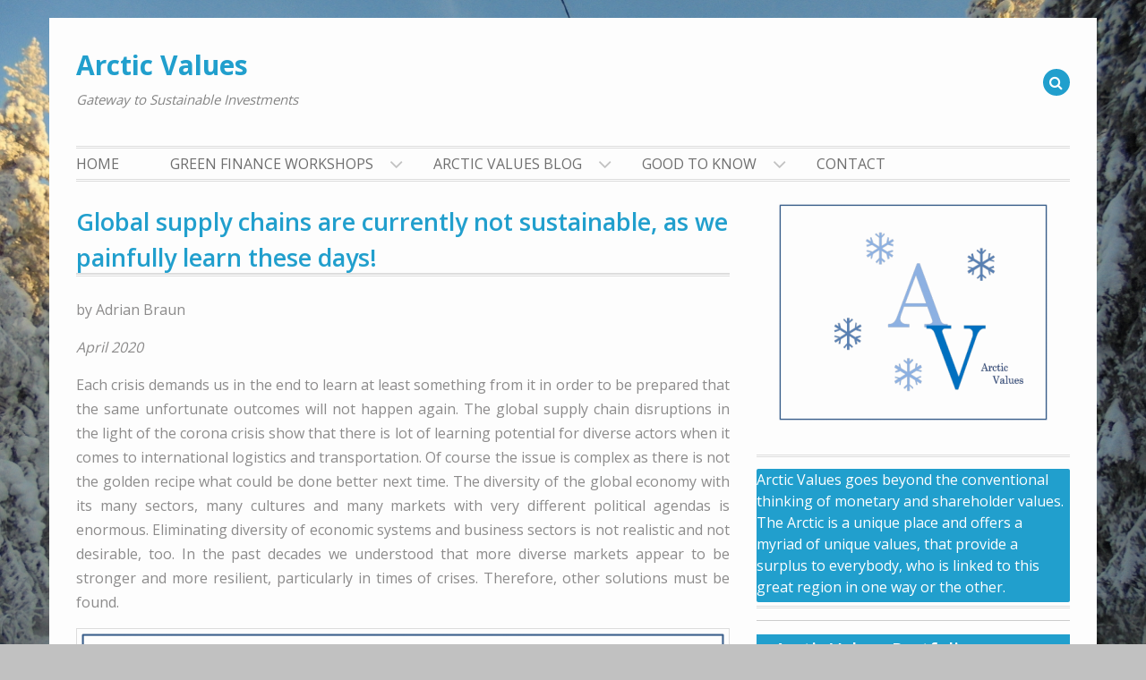

--- FILE ---
content_type: text/html; charset=UTF-8
request_url: https://arctic-values.com/?page_id=741
body_size: 42297
content:
<!DOCTYPE html>
<html lang="en-GB">
<head>
	<meta charset="UTF-8">
	<meta name="viewport" content="width=device-width, initial-scale=1">
	<link rel="profile" href="http://gmpg.org/xfn/11">
		<title>Global supply chains are currently not sustainable, as we painfully learn these days! &#8211; Arctic Values</title>
<meta name='robots' content='max-image-preview:large' />
<link rel='dns-prefetch' href='//use.fontawesome.com' />
<link rel='dns-prefetch' href='//fonts.googleapis.com' />
<link rel='dns-prefetch' href='//s.w.org' />
<link rel="alternate" type="application/rss+xml" title="Arctic Values &raquo; Feed" href="https://arctic-values.com/?feed=rss2" />
<link rel="alternate" type="application/rss+xml" title="Arctic Values &raquo; Comments Feed" href="https://arctic-values.com/?feed=comments-rss2" />
<script type="text/javascript">
window._wpemojiSettings = {"baseUrl":"https:\/\/s.w.org\/images\/core\/emoji\/13.1.0\/72x72\/","ext":".png","svgUrl":"https:\/\/s.w.org\/images\/core\/emoji\/13.1.0\/svg\/","svgExt":".svg","source":{"concatemoji":"https:\/\/arctic-values.com\/wp-includes\/js\/wp-emoji-release.min.js?ver=5.9.12"}};
/*! This file is auto-generated */
!function(e,a,t){var n,r,o,i=a.createElement("canvas"),p=i.getContext&&i.getContext("2d");function s(e,t){var a=String.fromCharCode;p.clearRect(0,0,i.width,i.height),p.fillText(a.apply(this,e),0,0);e=i.toDataURL();return p.clearRect(0,0,i.width,i.height),p.fillText(a.apply(this,t),0,0),e===i.toDataURL()}function c(e){var t=a.createElement("script");t.src=e,t.defer=t.type="text/javascript",a.getElementsByTagName("head")[0].appendChild(t)}for(o=Array("flag","emoji"),t.supports={everything:!0,everythingExceptFlag:!0},r=0;r<o.length;r++)t.supports[o[r]]=function(e){if(!p||!p.fillText)return!1;switch(p.textBaseline="top",p.font="600 32px Arial",e){case"flag":return s([127987,65039,8205,9895,65039],[127987,65039,8203,9895,65039])?!1:!s([55356,56826,55356,56819],[55356,56826,8203,55356,56819])&&!s([55356,57332,56128,56423,56128,56418,56128,56421,56128,56430,56128,56423,56128,56447],[55356,57332,8203,56128,56423,8203,56128,56418,8203,56128,56421,8203,56128,56430,8203,56128,56423,8203,56128,56447]);case"emoji":return!s([10084,65039,8205,55357,56613],[10084,65039,8203,55357,56613])}return!1}(o[r]),t.supports.everything=t.supports.everything&&t.supports[o[r]],"flag"!==o[r]&&(t.supports.everythingExceptFlag=t.supports.everythingExceptFlag&&t.supports[o[r]]);t.supports.everythingExceptFlag=t.supports.everythingExceptFlag&&!t.supports.flag,t.DOMReady=!1,t.readyCallback=function(){t.DOMReady=!0},t.supports.everything||(n=function(){t.readyCallback()},a.addEventListener?(a.addEventListener("DOMContentLoaded",n,!1),e.addEventListener("load",n,!1)):(e.attachEvent("onload",n),a.attachEvent("onreadystatechange",function(){"complete"===a.readyState&&t.readyCallback()})),(n=t.source||{}).concatemoji?c(n.concatemoji):n.wpemoji&&n.twemoji&&(c(n.twemoji),c(n.wpemoji)))}(window,document,window._wpemojiSettings);
</script>
<style type="text/css">
img.wp-smiley,
img.emoji {
	display: inline !important;
	border: none !important;
	box-shadow: none !important;
	height: 1em !important;
	width: 1em !important;
	margin: 0 0.07em !important;
	vertical-align: -0.1em !important;
	background: none !important;
	padding: 0 !important;
}
</style>
	<link rel='stylesheet' id='wp-block-library-css'  href='https://arctic-values.com/wp-includes/css/dist/block-library/style.min.css?ver=5.9.12' type='text/css' media='all' />
<style id='global-styles-inline-css' type='text/css'>
body{--wp--preset--color--black: #000000;--wp--preset--color--cyan-bluish-gray: #abb8c3;--wp--preset--color--white: #ffffff;--wp--preset--color--pale-pink: #f78da7;--wp--preset--color--vivid-red: #cf2e2e;--wp--preset--color--luminous-vivid-orange: #ff6900;--wp--preset--color--luminous-vivid-amber: #fcb900;--wp--preset--color--light-green-cyan: #7bdcb5;--wp--preset--color--vivid-green-cyan: #00d084;--wp--preset--color--pale-cyan-blue: #8ed1fc;--wp--preset--color--vivid-cyan-blue: #0693e3;--wp--preset--color--vivid-purple: #9b51e0;--wp--preset--gradient--vivid-cyan-blue-to-vivid-purple: linear-gradient(135deg,rgba(6,147,227,1) 0%,rgb(155,81,224) 100%);--wp--preset--gradient--light-green-cyan-to-vivid-green-cyan: linear-gradient(135deg,rgb(122,220,180) 0%,rgb(0,208,130) 100%);--wp--preset--gradient--luminous-vivid-amber-to-luminous-vivid-orange: linear-gradient(135deg,rgba(252,185,0,1) 0%,rgba(255,105,0,1) 100%);--wp--preset--gradient--luminous-vivid-orange-to-vivid-red: linear-gradient(135deg,rgba(255,105,0,1) 0%,rgb(207,46,46) 100%);--wp--preset--gradient--very-light-gray-to-cyan-bluish-gray: linear-gradient(135deg,rgb(238,238,238) 0%,rgb(169,184,195) 100%);--wp--preset--gradient--cool-to-warm-spectrum: linear-gradient(135deg,rgb(74,234,220) 0%,rgb(151,120,209) 20%,rgb(207,42,186) 40%,rgb(238,44,130) 60%,rgb(251,105,98) 80%,rgb(254,248,76) 100%);--wp--preset--gradient--blush-light-purple: linear-gradient(135deg,rgb(255,206,236) 0%,rgb(152,150,240) 100%);--wp--preset--gradient--blush-bordeaux: linear-gradient(135deg,rgb(254,205,165) 0%,rgb(254,45,45) 50%,rgb(107,0,62) 100%);--wp--preset--gradient--luminous-dusk: linear-gradient(135deg,rgb(255,203,112) 0%,rgb(199,81,192) 50%,rgb(65,88,208) 100%);--wp--preset--gradient--pale-ocean: linear-gradient(135deg,rgb(255,245,203) 0%,rgb(182,227,212) 50%,rgb(51,167,181) 100%);--wp--preset--gradient--electric-grass: linear-gradient(135deg,rgb(202,248,128) 0%,rgb(113,206,126) 100%);--wp--preset--gradient--midnight: linear-gradient(135deg,rgb(2,3,129) 0%,rgb(40,116,252) 100%);--wp--preset--duotone--dark-grayscale: url('#wp-duotone-dark-grayscale');--wp--preset--duotone--grayscale: url('#wp-duotone-grayscale');--wp--preset--duotone--purple-yellow: url('#wp-duotone-purple-yellow');--wp--preset--duotone--blue-red: url('#wp-duotone-blue-red');--wp--preset--duotone--midnight: url('#wp-duotone-midnight');--wp--preset--duotone--magenta-yellow: url('#wp-duotone-magenta-yellow');--wp--preset--duotone--purple-green: url('#wp-duotone-purple-green');--wp--preset--duotone--blue-orange: url('#wp-duotone-blue-orange');--wp--preset--font-size--small: 13px;--wp--preset--font-size--medium: 20px;--wp--preset--font-size--large: 36px;--wp--preset--font-size--x-large: 42px;}.has-black-color{color: var(--wp--preset--color--black) !important;}.has-cyan-bluish-gray-color{color: var(--wp--preset--color--cyan-bluish-gray) !important;}.has-white-color{color: var(--wp--preset--color--white) !important;}.has-pale-pink-color{color: var(--wp--preset--color--pale-pink) !important;}.has-vivid-red-color{color: var(--wp--preset--color--vivid-red) !important;}.has-luminous-vivid-orange-color{color: var(--wp--preset--color--luminous-vivid-orange) !important;}.has-luminous-vivid-amber-color{color: var(--wp--preset--color--luminous-vivid-amber) !important;}.has-light-green-cyan-color{color: var(--wp--preset--color--light-green-cyan) !important;}.has-vivid-green-cyan-color{color: var(--wp--preset--color--vivid-green-cyan) !important;}.has-pale-cyan-blue-color{color: var(--wp--preset--color--pale-cyan-blue) !important;}.has-vivid-cyan-blue-color{color: var(--wp--preset--color--vivid-cyan-blue) !important;}.has-vivid-purple-color{color: var(--wp--preset--color--vivid-purple) !important;}.has-black-background-color{background-color: var(--wp--preset--color--black) !important;}.has-cyan-bluish-gray-background-color{background-color: var(--wp--preset--color--cyan-bluish-gray) !important;}.has-white-background-color{background-color: var(--wp--preset--color--white) !important;}.has-pale-pink-background-color{background-color: var(--wp--preset--color--pale-pink) !important;}.has-vivid-red-background-color{background-color: var(--wp--preset--color--vivid-red) !important;}.has-luminous-vivid-orange-background-color{background-color: var(--wp--preset--color--luminous-vivid-orange) !important;}.has-luminous-vivid-amber-background-color{background-color: var(--wp--preset--color--luminous-vivid-amber) !important;}.has-light-green-cyan-background-color{background-color: var(--wp--preset--color--light-green-cyan) !important;}.has-vivid-green-cyan-background-color{background-color: var(--wp--preset--color--vivid-green-cyan) !important;}.has-pale-cyan-blue-background-color{background-color: var(--wp--preset--color--pale-cyan-blue) !important;}.has-vivid-cyan-blue-background-color{background-color: var(--wp--preset--color--vivid-cyan-blue) !important;}.has-vivid-purple-background-color{background-color: var(--wp--preset--color--vivid-purple) !important;}.has-black-border-color{border-color: var(--wp--preset--color--black) !important;}.has-cyan-bluish-gray-border-color{border-color: var(--wp--preset--color--cyan-bluish-gray) !important;}.has-white-border-color{border-color: var(--wp--preset--color--white) !important;}.has-pale-pink-border-color{border-color: var(--wp--preset--color--pale-pink) !important;}.has-vivid-red-border-color{border-color: var(--wp--preset--color--vivid-red) !important;}.has-luminous-vivid-orange-border-color{border-color: var(--wp--preset--color--luminous-vivid-orange) !important;}.has-luminous-vivid-amber-border-color{border-color: var(--wp--preset--color--luminous-vivid-amber) !important;}.has-light-green-cyan-border-color{border-color: var(--wp--preset--color--light-green-cyan) !important;}.has-vivid-green-cyan-border-color{border-color: var(--wp--preset--color--vivid-green-cyan) !important;}.has-pale-cyan-blue-border-color{border-color: var(--wp--preset--color--pale-cyan-blue) !important;}.has-vivid-cyan-blue-border-color{border-color: var(--wp--preset--color--vivid-cyan-blue) !important;}.has-vivid-purple-border-color{border-color: var(--wp--preset--color--vivid-purple) !important;}.has-vivid-cyan-blue-to-vivid-purple-gradient-background{background: var(--wp--preset--gradient--vivid-cyan-blue-to-vivid-purple) !important;}.has-light-green-cyan-to-vivid-green-cyan-gradient-background{background: var(--wp--preset--gradient--light-green-cyan-to-vivid-green-cyan) !important;}.has-luminous-vivid-amber-to-luminous-vivid-orange-gradient-background{background: var(--wp--preset--gradient--luminous-vivid-amber-to-luminous-vivid-orange) !important;}.has-luminous-vivid-orange-to-vivid-red-gradient-background{background: var(--wp--preset--gradient--luminous-vivid-orange-to-vivid-red) !important;}.has-very-light-gray-to-cyan-bluish-gray-gradient-background{background: var(--wp--preset--gradient--very-light-gray-to-cyan-bluish-gray) !important;}.has-cool-to-warm-spectrum-gradient-background{background: var(--wp--preset--gradient--cool-to-warm-spectrum) !important;}.has-blush-light-purple-gradient-background{background: var(--wp--preset--gradient--blush-light-purple) !important;}.has-blush-bordeaux-gradient-background{background: var(--wp--preset--gradient--blush-bordeaux) !important;}.has-luminous-dusk-gradient-background{background: var(--wp--preset--gradient--luminous-dusk) !important;}.has-pale-ocean-gradient-background{background: var(--wp--preset--gradient--pale-ocean) !important;}.has-electric-grass-gradient-background{background: var(--wp--preset--gradient--electric-grass) !important;}.has-midnight-gradient-background{background: var(--wp--preset--gradient--midnight) !important;}.has-small-font-size{font-size: var(--wp--preset--font-size--small) !important;}.has-medium-font-size{font-size: var(--wp--preset--font-size--medium) !important;}.has-large-font-size{font-size: var(--wp--preset--font-size--large) !important;}.has-x-large-font-size{font-size: var(--wp--preset--font-size--x-large) !important;}
</style>
<link rel='stylesheet' id='fontawesome-css'  href='https://use.fontawesome.com/releases/v5.0.9/css/all.css?ver=5.9.12' type='text/css' media='all' />
<link rel='stylesheet' id='wen-corporate-bootstrap-css'  href='https://arctic-values.com/wp-content/themes/wen-corporate/third-party/bootstrap/css/bootstrap.min.css?ver=3.3.6' type='text/css' media='all' />
<link rel='stylesheet' id='wen-corporate-font-awesome-css'  href='https://arctic-values.com/wp-content/themes/wen-corporate/third-party/font-awesome/css/font-awesome.min.css?ver=4.7.0' type='text/css' media='all' />
<link rel='stylesheet' id='wen-corporate-google-fonts-open-sans-css'  href='//fonts.googleapis.com/css?family=Open+Sans%3A600%2C400%2C300%2C700&#038;ver=5.9.12' type='text/css' media='all' />
<link rel='stylesheet' id='wen-corporate-google-fonts-josefin-css'  href='//fonts.googleapis.com/css?family=Josefin+Sans%3A400%2C600&#038;ver=5.9.12' type='text/css' media='all' />
<link rel='stylesheet' id='wen-corporate-style-css'  href='https://arctic-values.com/wp-content/themes/wen-corporate/style.css?ver=1.9.2' type='text/css' media='all' />
<link rel='stylesheet' id='wen-corporate-custom-responsive-css'  href='https://arctic-values.com/wp-content/themes/wen-corporate/css/responsive.min.css?ver=5.9.12' type='text/css' media='all' />
<link rel='stylesheet' id='wen-corporate-owl-carousel-css'  href='https://arctic-values.com/wp-content/themes/wen-corporate/third-party/owl-carousel/owl.carousel.min.css?ver=1.3.3' type='text/css' media='all' />
<link rel='stylesheet' id='wen-corporate-mmenu-style-css'  href='https://arctic-values.com/wp-content/themes/wen-corporate/third-party/mmenu/css/jquery.mmenu.min.css?ver=5.0.4' type='text/css' media='all' />
<link rel='stylesheet' id='wen-corporate-color-scheme-css'  href='https://arctic-values.com/wp-content/themes/wen-corporate/css/blue.min.css?ver=1.0.2' type='text/css' media='all' />
<script type='text/javascript' src='https://arctic-values.com/wp-includes/js/jquery/jquery.min.js?ver=3.6.0' id='jquery-core-js'></script>
<script type='text/javascript' src='https://arctic-values.com/wp-includes/js/jquery/jquery-migrate.min.js?ver=3.3.2' id='jquery-migrate-js'></script>
<!--[if lt IE 9]>
<script type='text/javascript' src='https://arctic-values.com/wp-content/themes/wen-corporate/js/html5shiv.min.js?ver=5.9.12' id='wen-corporate-html5-js'></script>
<![endif]-->
<!--[if lt IE 9]>
<script type='text/javascript' src='https://arctic-values.com/wp-content/themes/wen-corporate/js/respond.min.js?ver=5.9.12' id='wen-corporate-respond-js'></script>
<![endif]-->
<link rel="https://api.w.org/" href="https://arctic-values.com/index.php?rest_route=/" /><link rel="alternate" type="application/json" href="https://arctic-values.com/index.php?rest_route=/wp/v2/pages/741" /><link rel="EditURI" type="application/rsd+xml" title="RSD" href="https://arctic-values.com/xmlrpc.php?rsd" />
<link rel="wlwmanifest" type="application/wlwmanifest+xml" href="https://arctic-values.com/wp-includes/wlwmanifest.xml" /> 
<meta name="generator" content="WordPress 5.9.12" />
<link rel="canonical" href="https://arctic-values.com/?page_id=741" />
<link rel='shortlink' href='https://arctic-values.com/?p=741' />
<link rel="alternate" type="application/json+oembed" href="https://arctic-values.com/index.php?rest_route=%2Foembed%2F1.0%2Fembed&#038;url=https%3A%2F%2Farctic-values.com%2F%3Fpage_id%3D741" />
<link rel="alternate" type="text/xml+oembed" href="https://arctic-values.com/index.php?rest_route=%2Foembed%2F1.0%2Fembed&#038;url=https%3A%2F%2Farctic-values.com%2F%3Fpage_id%3D741&#038;format=xml" />
<style type="text/css">.recentcomments a{display:inline !important;padding:0 !important;margin:0 !important;}</style><style type="text/css" id="custom-background-css">
body.custom-background { background-image: url("https://arctic-values.com/wp-content/uploads/2018/01/DSC00066.jpg"); background-position: left top; background-size: cover; background-repeat: no-repeat; background-attachment: fixed; }
</style>
	<link rel="icon" href="https://arctic-values.com/wp-content/uploads/2018/03/cropped-Only-AV-2-1-32x32.png" sizes="32x32" />
<link rel="icon" href="https://arctic-values.com/wp-content/uploads/2018/03/cropped-Only-AV-2-1-192x192.png" sizes="192x192" />
<link rel="apple-touch-icon" href="https://arctic-values.com/wp-content/uploads/2018/03/cropped-Only-AV-2-1-180x180.png" />
<meta name="msapplication-TileImage" content="https://arctic-values.com/wp-content/uploads/2018/03/cropped-Only-AV-2-1-270x270.png" />
</head>

<body class="page-template-default page page-id-741 custom-background">


<div id="page" class="hfeed site container">
	<a class="skip-link screen-reader-text" href="#content">Skip to content</a>
	<a href="#mob-menu" id="mobile-trigger"><i class="fa fa-th-list"></i></a>

		

	<header id="masthead" class="site-header" role="banner">

			        <div class="row header-layout-1">
          <div class="col-sm-8 site-branding">

          	
                                    	<h1 class="site-title">
	            	<a href="https://arctic-values.com/" rel="home">Arctic Values</a>
            	</h1>
                                                	<h2 class="site-description">Gateway to Sustainable Investments</h2>
                      </div><!-- .site-branding -->
          <div class="col-sm-4 header-area-right">
                  <a href="#" id="btn-search-icon"><i class="fa fa-search"></i></a>
      <div id="header-search-form">
        <form role="search" method="get" class="search-form" action="https://arctic-values.com/">
  <span class="screen-reader-text">Search for:</span>
  <input type="search" class="search-field" placeholder="Search..." value="" name="s" title="Search for:" />
  <input type="submit" class="search-submit" value="&#xf002;" />
</form>
      </div><!-- #header-search-form -->
                </div>
        </div>


        <div style="display:none;">
          <div id="mob-menu">
              <ul id="menu-main_menu" class="menu"><li id="menu-item-14" class="menu-item menu-item-type-custom menu-item-object-custom menu-item-home menu-item-14"><a href="https://arctic-values.com">Home</a></li>
<li id="menu-item-706" class="menu-item menu-item-type-post_type menu-item-object-page menu-item-has-children menu-item-706"><a href="https://arctic-values.com/?page_id=702">Green Finance Workshops</a>
<ul class="sub-menu">
	<li id="menu-item-663" class="menu-item menu-item-type-post_type menu-item-object-page menu-item-663"><a href="https://arctic-values.com/?page_id=388">Green investments enter the stage in Tampere, Finland</a></li>
	<li id="menu-item-705" class="menu-item menu-item-type-post_type menu-item-object-page menu-item-705"><a href="https://arctic-values.com/?page_id=688">Green Finance Growth in Estonia</a></li>
	<li id="menu-item-735" class="menu-item menu-item-type-post_type menu-item-object-page menu-item-735"><a href="https://arctic-values.com/?page_id=727">Green Investments in bioenergy and forestry sectors – Event at Micropolis</a></li>
</ul>
</li>
<li id="menu-item-423" class="menu-item menu-item-type-post_type menu-item-object-page current-menu-ancestor current-menu-parent current_page_parent current_page_ancestor menu-item-has-children menu-item-423"><a href="https://arctic-values.com/?page_id=416">Arctic Values Blog</a>
<ul class="sub-menu">
	<li id="menu-item-1034" class="menu-item menu-item-type-post_type menu-item-object-page menu-item-1034"><a href="https://arctic-values.com/?page_id=1028">Sustainable Investments to maintain and modernize crucial infrastructure in Europe!</a></li>
	<li id="menu-item-939" class="menu-item menu-item-type-post_type menu-item-object-page menu-item-939"><a href="https://arctic-values.com/?page_id=933">Sustainable Investments for Climate Engineering solutions – The next controversy?</a></li>
	<li id="menu-item-919" class="menu-item menu-item-type-post_type menu-item-object-page menu-item-919"><a href="https://arctic-values.com/?page_id=906">Circular Economy – Going beyond policies and diversifying Sustainable Investments&#8230;</a></li>
	<li id="menu-item-862" class="menu-item menu-item-type-post_type menu-item-object-page menu-item-862"><a href="https://arctic-values.com/?page_id=845">COVID recovery stimulus packages – avoiding rebound effects and unsustainability!</a></li>
	<li id="menu-item-819" class="menu-item menu-item-type-post_type menu-item-object-page menu-item-819"><a href="https://arctic-values.com/?page_id=816">The EU taxonomy for sustainable finance: Is their guidance to leave the shutdown behind after the pandemic crisis?</a></li>
	<li id="menu-item-758" class="menu-item menu-item-type-post_type menu-item-object-page current-menu-item page_item page-item-741 current_page_item menu-item-758"><a href="https://arctic-values.com/?page_id=741" aria-current="page">Global supply chains are currently not sustainable, as we painfully learn these days!</a></li>
	<li id="menu-item-674" class="menu-item menu-item-type-post_type menu-item-object-page menu-item-674"><a href="https://arctic-values.com/?page_id=668">Sustainable Finance – Investments and Divestments</a></li>
	<li id="menu-item-638" class="menu-item menu-item-type-post_type menu-item-object-page menu-item-638"><a href="https://arctic-values.com/?page_id=630">Climate change and green bonds – future generations have to pay anyway!</a></li>
	<li id="menu-item-626" class="menu-item menu-item-type-post_type menu-item-object-page menu-item-626"><a href="https://arctic-values.com/?page_id=617">Decoupling economic growth from exploitation of natural resources</a></li>
	<li id="menu-item-606" class="menu-item menu-item-type-post_type menu-item-object-page menu-item-606"><a href="https://arctic-values.com/?page_id=601">ESG and Circular Economy (CE):  Do they know each other?</a></li>
	<li id="menu-item-486" class="menu-item menu-item-type-post_type menu-item-object-page menu-item-486"><a href="https://arctic-values.com/?page_id=481">Sustainability Reporting in Arctic Businesses – Does anybody care about business practices in the far North?</a></li>
	<li id="menu-item-474" class="menu-item menu-item-type-post_type menu-item-object-page menu-item-474"><a href="https://arctic-values.com/?page_id=464">An Un-snowy day at the Arctic Circle! November 17th, 2018</a></li>
	<li id="menu-item-449" class="menu-item menu-item-type-post_type menu-item-object-page menu-item-449"><a href="https://arctic-values.com/?page_id=442">Weak and Strong Sustainability – Interesting idea but Misleading!</a></li>
	<li id="menu-item-424" class="menu-item menu-item-type-post_type menu-item-object-page menu-item-424"><a href="https://arctic-values.com/?page_id=418">The Russians are out there in the Arctic and where are the others?</a></li>
	<li id="menu-item-438" class="menu-item menu-item-type-post_type menu-item-object-page menu-item-438"><a href="https://arctic-values.com/?page_id=431">Change Management and Climate Change – Can we manage climate change?</a></li>
</ul>
</li>
<li id="menu-item-206" class="menu-item menu-item-type-post_type menu-item-object-page menu-item-has-children menu-item-206"><a href="https://arctic-values.com/?page_id=200">Good to Know</a>
<ul class="sub-menu">
	<li id="menu-item-215" class="menu-item menu-item-type-post_type menu-item-object-page menu-item-215"><a href="https://arctic-values.com/?page_id=208">Good to know: Sustainability/Non-Financial Reporting</a></li>
	<li id="menu-item-232" class="menu-item menu-item-type-post_type menu-item-object-page menu-item-232"><a href="https://arctic-values.com/?page_id=216">Good to know: What is Corporate Social Responsibility (CSR)?</a></li>
	<li id="menu-item-233" class="menu-item menu-item-type-post_type menu-item-object-page menu-item-233"><a href="https://arctic-values.com/?page_id=219">Good to know: How to implement a successful stakeholder management?</a></li>
	<li id="menu-item-234" class="menu-item menu-item-type-post_type menu-item-object-page menu-item-234"><a href="https://arctic-values.com/?page_id=228">Good to know: Climate change and what does it mean for your business!</a></li>
</ul>
</li>
<li id="menu-item-13" class="menu-item menu-item-type-post_type menu-item-object-page menu-item-13"><a href="https://arctic-values.com/?page_id=6">Contact</a></li>
</ul>          </div><!-- #mob-menu -->
        </div>

       <div id="site-navigation">
        <div class="main-container">
          <nav class="main-navigation">
            <ul id="menu-main_menu-1" class="menu"><li class="menu-item menu-item-type-custom menu-item-object-custom menu-item-home menu-item-14"><a href="https://arctic-values.com">Home</a></li>
<li class="menu-item menu-item-type-post_type menu-item-object-page menu-item-has-children menu-item-706"><a href="https://arctic-values.com/?page_id=702">Green Finance Workshops</a>
<ul class="sub-menu">
	<li class="menu-item menu-item-type-post_type menu-item-object-page menu-item-663"><a href="https://arctic-values.com/?page_id=388">Green investments enter the stage in Tampere, Finland</a></li>
	<li class="menu-item menu-item-type-post_type menu-item-object-page menu-item-705"><a href="https://arctic-values.com/?page_id=688">Green Finance Growth in Estonia</a></li>
	<li class="menu-item menu-item-type-post_type menu-item-object-page menu-item-735"><a href="https://arctic-values.com/?page_id=727">Green Investments in bioenergy and forestry sectors – Event at Micropolis</a></li>
</ul>
</li>
<li class="menu-item menu-item-type-post_type menu-item-object-page current-menu-ancestor current-menu-parent current_page_parent current_page_ancestor menu-item-has-children menu-item-423"><a href="https://arctic-values.com/?page_id=416">Arctic Values Blog</a>
<ul class="sub-menu">
	<li class="menu-item menu-item-type-post_type menu-item-object-page menu-item-1034"><a href="https://arctic-values.com/?page_id=1028">Sustainable Investments to maintain and modernize crucial infrastructure in Europe!</a></li>
	<li class="menu-item menu-item-type-post_type menu-item-object-page menu-item-939"><a href="https://arctic-values.com/?page_id=933">Sustainable Investments for Climate Engineering solutions – The next controversy?</a></li>
	<li class="menu-item menu-item-type-post_type menu-item-object-page menu-item-919"><a href="https://arctic-values.com/?page_id=906">Circular Economy – Going beyond policies and diversifying Sustainable Investments&#8230;</a></li>
	<li class="menu-item menu-item-type-post_type menu-item-object-page menu-item-862"><a href="https://arctic-values.com/?page_id=845">COVID recovery stimulus packages – avoiding rebound effects and unsustainability!</a></li>
	<li class="menu-item menu-item-type-post_type menu-item-object-page menu-item-819"><a href="https://arctic-values.com/?page_id=816">The EU taxonomy for sustainable finance: Is their guidance to leave the shutdown behind after the pandemic crisis?</a></li>
	<li class="menu-item menu-item-type-post_type menu-item-object-page current-menu-item page_item page-item-741 current_page_item menu-item-758"><a href="https://arctic-values.com/?page_id=741" aria-current="page">Global supply chains are currently not sustainable, as we painfully learn these days!</a></li>
	<li class="menu-item menu-item-type-post_type menu-item-object-page menu-item-674"><a href="https://arctic-values.com/?page_id=668">Sustainable Finance – Investments and Divestments</a></li>
	<li class="menu-item menu-item-type-post_type menu-item-object-page menu-item-638"><a href="https://arctic-values.com/?page_id=630">Climate change and green bonds – future generations have to pay anyway!</a></li>
	<li class="menu-item menu-item-type-post_type menu-item-object-page menu-item-626"><a href="https://arctic-values.com/?page_id=617">Decoupling economic growth from exploitation of natural resources</a></li>
	<li class="menu-item menu-item-type-post_type menu-item-object-page menu-item-606"><a href="https://arctic-values.com/?page_id=601">ESG and Circular Economy (CE):  Do they know each other?</a></li>
	<li class="menu-item menu-item-type-post_type menu-item-object-page menu-item-486"><a href="https://arctic-values.com/?page_id=481">Sustainability Reporting in Arctic Businesses – Does anybody care about business practices in the far North?</a></li>
	<li class="menu-item menu-item-type-post_type menu-item-object-page menu-item-474"><a href="https://arctic-values.com/?page_id=464">An Un-snowy day at the Arctic Circle! November 17th, 2018</a></li>
	<li class="menu-item menu-item-type-post_type menu-item-object-page menu-item-449"><a href="https://arctic-values.com/?page_id=442">Weak and Strong Sustainability – Interesting idea but Misleading!</a></li>
	<li class="menu-item menu-item-type-post_type menu-item-object-page menu-item-424"><a href="https://arctic-values.com/?page_id=418">The Russians are out there in the Arctic and where are the others?</a></li>
	<li class="menu-item menu-item-type-post_type menu-item-object-page menu-item-438"><a href="https://arctic-values.com/?page_id=431">Change Management and Climate Change – Can we manage climate change?</a></li>
</ul>
</li>
<li class="menu-item menu-item-type-post_type menu-item-object-page menu-item-has-children menu-item-206"><a href="https://arctic-values.com/?page_id=200">Good to Know</a>
<ul class="sub-menu">
	<li class="menu-item menu-item-type-post_type menu-item-object-page menu-item-215"><a href="https://arctic-values.com/?page_id=208">Good to know: Sustainability/Non-Financial Reporting</a></li>
	<li class="menu-item menu-item-type-post_type menu-item-object-page menu-item-232"><a href="https://arctic-values.com/?page_id=216">Good to know: What is Corporate Social Responsibility (CSR)?</a></li>
	<li class="menu-item menu-item-type-post_type menu-item-object-page menu-item-233"><a href="https://arctic-values.com/?page_id=219">Good to know: How to implement a successful stakeholder management?</a></li>
	<li class="menu-item menu-item-type-post_type menu-item-object-page menu-item-234"><a href="https://arctic-values.com/?page_id=228">Good to know: Climate change and what does it mean for your business!</a></li>
</ul>
</li>
<li class="menu-item menu-item-type-post_type menu-item-object-page menu-item-13"><a href="https://arctic-values.com/?page_id=6">Contact</a></li>
</ul>          </nav><!-- .main-navigation -->
        </div>
      </div>

    

	</header><!-- #masthead -->

		

	<div id="content" class="site-content row">
		

	<div id="primary" class="content-area col-sm-8 pull-left">
		
		<main id="main" class="site-main" role="main">
			

			
				
<article id="post-741" class="post-741 page type-page status-publish hentry">
	<header class="entry-header">
		<h2 class="entry-title">Global supply chains are currently not sustainable, as we painfully learn these days!</h2>	</header><!-- .entry-header -->

	<div class="entry-content">
				<p>by Adrian Braun</p>
<p><em>April 2020</em></p>
<p style="text-align: justify;">Each crisis demands us in the end to learn at least something from it in order to be prepared that the same unfortunate outcomes will not happen again. The global supply chain disruptions in the light of the corona crisis show that there is lot of learning potential for diverse actors when it comes to international logistics and transportation. Of course the issue is complex as there is not the golden recipe what could be done better next time. The diversity of the global economy with its many sectors, many cultures and many markets with very different political agendas is enormous. Eliminating diversity of economic systems and business sectors is not realistic and not desirable, too. In the past decades we understood that more diverse markets appear to be stronger and more resilient, particularly in times of crises. Therefore, other solutions must be found.</p>
<p><img class="alignnone size-large wp-image-750" src="https://arctic-values.com/wp-content/uploads/2020/04/SSCM-Balance-AV-Blog-1024x767.png" alt="" width="730" height="547" srcset="https://arctic-values.com/wp-content/uploads/2020/04/SSCM-Balance-AV-Blog-1024x767.png 1024w, https://arctic-values.com/wp-content/uploads/2020/04/SSCM-Balance-AV-Blog-300x225.png 300w, https://arctic-values.com/wp-content/uploads/2020/04/SSCM-Balance-AV-Blog-768x575.png 768w, https://arctic-values.com/wp-content/uploads/2020/04/SSCM-Balance-AV-Blog.png 1412w" sizes="(max-width: 730px) 100vw, 730px" /></p>
<p style="text-align: justify;">It becomes essential in this respect that actors involved do a bit less talking about sustainability and doing more implementation of practices that correspond with sustainable development. For the global supply chains it means for example that still too many manufacturers rely on too few partners when it comes to the procurement of the supplies, for example raw materials or pre-fabricated parts of the end-products. Due to an expansively developed shipping sector supply chains operate globally these days and consumer products (or parts of them) travel many thousands of kilometres before being finally arriving at the end-user. Textiles, entertainment technologies, working tools, toys, food and much more have its product roots often far away from the consumer markets. In some cases this is unavoidable, but in many cases this has just prevailed because it is the apparent lowest-cost solution. However, the corona crisis lead to closed borders and temporary broken supply chains and now we have only costs and no income. How to prevent such a dilemma? One solution is to increase the share of local and regional supplies from domestic markets when applicable. This is often not the cheapest way of doing operations but in the long run more sustainable. Political actors can support enormously in providing framework conditions to strengthen regional supply chains with subsidies, particularly in early stages of the business. This has nothing to do with trade wars and import-sanctions that had been discussed, as these ideas are evidently also not sustainable. The right balance of global, regional and local supply chains must be found, by including more parameters than just weighing labour costs against transportation costs.</p>
<p style="text-align: justify;">A good advice is to implement or develop further sustainable supply chain management (SSCM) and scrutinize the own operations along the entire supply chain considering environmental, social and governance (ESG) metrics. International frameworks and standards as the Global Reporting Initiative (GRI) guidelines and its performance indicators could be utilized in this regard. This may reveal many rooms for improvement to be more resilient in times of crises and also during the regular operations.</p>
<hr />
<p style="text-align: center;"><a href="https://arctic-values.com/?page_id=272">Legal Notice / Impressum &#8211; Arctic Values &#8211; Copyright © 2023</a></p>
<hr />
			</div><!-- .entry-content -->

	<footer class="entry-footer">
			</footer><!-- .entry-footer -->
</article><!-- #post-## -->

				
			
		

		</main><!-- #main -->
		
	</div><!-- #primary -->





<div id="secondary" class="widget-area col-sm-4" role="complementary">

      <aside id="media_gallery-2" class="widget widget_media_gallery"><div id='gallery-1' class='gallery galleryid-741 gallery-columns-1 gallery-size-medium'><figure class='gallery-item'>
			<div class='gallery-icon landscape'>
				<img width="300" height="242" src="https://arctic-values.com/wp-content/uploads/2018/03/Arctic-Values-30-march-2-300x242.png" class="attachment-medium size-medium" alt="" loading="lazy" srcset="https://arctic-values.com/wp-content/uploads/2018/03/Arctic-Values-30-march-2-300x242.png 300w, https://arctic-values.com/wp-content/uploads/2018/03/Arctic-Values-30-march-2.png 430w" sizes="(max-width: 300px) 100vw, 300px" />
			</div></figure>
		</div>
</aside><aside id="wen-corporate-welcome-3" class="widget wen_corporate_welcome_widget">Arctic Values goes beyond the conventional thinking of monetary and shareholder values. The Arctic is a unique place and offers a myriad of unique values, that provide a surplus to everybody, who is linked to this great region in one way or the other. </aside><hr class="wen-corporate-divider" /><aside id="pages-2" class="widget widget_pages"><h3 class="widget-title">Arctic Values Portfolio</h3>
			<ul>
				<li class="page_item page-item-416"><a href="https://arctic-values.com/?page_id=416">Arctic Values Blog</a></li>
<li class="page_item page-item-184"><a href="https://arctic-values.com/?page_id=184">Attracting Funding &#038; Socially Responsible Investments</a></li>
<li class="page_item page-item-431"><a href="https://arctic-values.com/?page_id=431">Change Management and Climate Change – Can we manage climate change?</a></li>
<li class="page_item page-item-906"><a href="https://arctic-values.com/?page_id=906">Circular Economy – Going beyond policies and diversifying Sustainable Investments&#8230;</a></li>
<li class="page_item page-item-630"><a href="https://arctic-values.com/?page_id=630">Climate change and green bonds – future generations have to pay anyway!</a></li>
<li class="page_item page-item-144"><a href="https://arctic-values.com/?page_id=144">Corporate Governance Communication/ Investor Relations</a></li>
<li class="page_item page-item-137"><a href="https://arctic-values.com/?page_id=137">Corporate Social Responsibility (CSR) &#038; Sustainability Reporting</a></li>
<li class="page_item page-item-845"><a href="https://arctic-values.com/?page_id=845">COVID recovery stimulus packages – avoiding rebound effects and unsustainability!</a></li>
<li class="page_item page-item-617"><a href="https://arctic-values.com/?page_id=617">Decoupling economic growth from exploitation of natural resources</a></li>
<li class="page_item page-item-150"><a href="https://arctic-values.com/?page_id=150">Environmental Management Systems &#8211; Business Implementation</a></li>
<li class="page_item page-item-601"><a href="https://arctic-values.com/?page_id=601">ESG and Circular Economy (CE):  Do they know each other?</a></li>
<li class="page_item page-item-741 current_page_item"><a href="https://arctic-values.com/?page_id=741" aria-current="page">Global supply chains are currently not sustainable, as we painfully learn these days!</a></li>
<li class="page_item page-item-688"><a href="https://arctic-values.com/?page_id=688">Green Finance Growth in Estonia</a></li>
<li class="page_item page-item-702"><a href="https://arctic-values.com/?page_id=702">Green Finance Workshops</a></li>
<li class="page_item page-item-727"><a href="https://arctic-values.com/?page_id=727">Green Investments in bioenergy and forestry sectors – Event at Micropolis</a></li>
<li class="page_item page-item-87"><a href="https://arctic-values.com/?page_id=87">Services</a></li>
<li class="page_item page-item-105"><a href="https://arctic-values.com/?page_id=105">Staff/Workforce &#8211; Sustainability Trainings</a></li>
<li class="page_item page-item-180"><a href="https://arctic-values.com/?page_id=180">Stakeholder Management</a></li>
<li class="page_item page-item-127"><a href="https://arctic-values.com/?page_id=127">Sustainability and Marketing</a></li>
<li class="page_item page-item-481"><a href="https://arctic-values.com/?page_id=481">Sustainability Reporting in Arctic Businesses – Does anybody care about business practices in the far North?</a></li>
<li class="page_item page-item-83"><a href="https://arctic-values.com/?page_id=83">Sustainability/CSR standards</a></li>
<li class="page_item page-item-668"><a href="https://arctic-values.com/?page_id=668">Sustainable Finance – Investments and Divestments</a></li>
<li class="page_item page-item-933"><a href="https://arctic-values.com/?page_id=933">Sustainable Investments for Climate Engineering solutions – The next controversy?</a></li>
<li class="page_item page-item-1028"><a href="https://arctic-values.com/?page_id=1028">Sustainable Investments to maintain and modernize crucial infrastructure in Europe!</a></li>
<li class="page_item page-item-816"><a href="https://arctic-values.com/?page_id=816">The EU taxonomy for sustainable finance: Is their guidance to leave the shutdown behind after the pandemic crisis?</a></li>
<li class="page_item page-item-418"><a href="https://arctic-values.com/?page_id=418">The Russians are out there in the Arctic and where are the others?</a></li>
<li class="page_item page-item-442"><a href="https://arctic-values.com/?page_id=442">Weak and Strong Sustainability – Interesting idea but Misleading!</a></li>
<li class="page_item page-item-26"><a href="https://arctic-values.com/">Welcome to Arctic Values</a></li>
			</ul>

			</aside>
</div><!-- #secondary -->

    
  </div><!-- #content -->

    

	<footer id="colophon" class="site-footer" role="contentinfo">

      <div class="footer-copyright-wrap"><div class="row"><div class="footer-left col-sm-6"><div class="copyright">Copyright &copy; All Rights Reserved.</div></div><!-- .footer-left --><div class="footer-right col-sm-6"></div><!-- .footer-right --></div><!-- .footer-copyright-wrap --></div><!-- .container -->

  </footer><!-- #colophon -->

    

</div><!-- #page -->


<a href="#" class="scrollup" id="btn-scrollup"><i class="fa fa-chevron-circle-up"></i></a>
<script type='text/javascript' src='https://arctic-values.com/wp-content/themes/wen-corporate/third-party/mmenu/js/jquery.mmenu.min.js?ver=4.7.5' id='wen-corporate-mmenu-script-js'></script>
<script type='text/javascript' src='https://arctic-values.com/wp-content/themes/wen-corporate/third-party/cycle2/js/jquery.cycle2.min.js?ver=2.1.6' id='wen-corporate-cycle2-script-js'></script>
<script type='text/javascript' src='https://arctic-values.com/wp-content/themes/wen-corporate/third-party/owl-carousel/owl.carousel.min.js?ver=1.3.3' id='wen-corporate-owl-carousel-script-js'></script>
<script type='text/javascript' src='https://arctic-values.com/wp-content/themes/wen-corporate/js/custom.min.js?ver=1.0.3' id='wen-corporate-custom-script-js'></script>
<script type='text/javascript' src='https://arctic-values.com/wp-content/themes/wen-corporate/js/skip-link-focus-fix.min.js?ver=20130115' id='wen-corporate-skip-link-focus-fix-js'></script>
</body>
</html>


--- FILE ---
content_type: text/css
request_url: https://arctic-values.com/wp-content/themes/wen-corporate/style.css?ver=1.9.2
body_size: 48498
content:
/*
Theme Name: WEN Corporate
Theme URI: https://wenthemes.com/item/wordpress-themes/wen-corporate/
Author: WEN Themes
Author URI: https://wenthemes.com
Description: WEN Themes proudly present WEN Corporate : a simple and clean business-based responsive WordPress theme. With standard sections that work for any Company, convenient Theme Options for easy management and standard features of an elegant blog and homepage, WEN Corporate is a fine solution for a fine presentation. Salient feature have offering of : Standard Theme Options on top of WordPress' Customizer, cross-browser compatibility, featured slider, two theme skins, different page layout options ( right, left, full width ), multiple header layout, translation-ready, featured image, custom menus, social icons, custom CSS field and other standard WordPress elements . The code / setup is easy to customize and extend by various hooks offered in the build. With generous spacing toward a clean presentation, standard coding practices, latest feature the theme could be a next for your awesome start-up site. Official Support Forum: https://themepalace.com/support-forum/ Full Demo: https://wenthemes.com/theme-demos/?demo=wen-corporate
Version: 1.9.2
License: GNU General Public License v3 or later
License URI: http://www.gnu.org/licenses/gpl-3.0.html
Text Domain: wen-corporate
Tags: one-column, two-columns, left-sidebar, right-sidebar, custom-background, custom-colors, custom-menu, editor-style, featured-images, full-width-template, post-formats, sticky-post, translation-ready, theme-options, threaded-comments, footer-widgets, custom-logo

This theme, like WordPress, is licensed under the GPL.
Use it to make something cool, have fun, and share what you've learned with others.

This theme is based on Underscores http://underscores.me/, (C) 2012-2014 Automattic, Inc.

Resetting and rebuilding styles have been helped along thanks to the fine work of
Eric Meyer http://meyerweb.com/eric/tools/css/reset/index.html
along with Nicolas Gallagher and Jonathan Neal http://necolas.github.com/normalize.css/
and Blueprint http://www.blueprintcss.org/
*/

/*--------------------------------------------------------------
>>> TABLE OF CONTENTS:
----------------------------------------------------------------
1.0 Reset

3.0 Elements
4.0 Forms
5.0 Navigation
  5.1 Links
  2.2 Typography
  5.3 Menus
6.0 Accessibility
7.0 Alignments
8.0 Clearings
9.0 Widgets
10.0 Content
  10.1 Posts and pages
  10.2 Asides
  10.3 Comments
11.0 Infinite scroll
12.0 Media
  12.1 Captions
  12.2 Galleries

13.0 Miscellaneous
  13.1 Basic Styles
  13.2 Header
  13.3 Featured Slider
  13.4 Welcome section
  13.5 Service
  13.6 CTA widget
  13.7 Recent post
  13.8 Footer
  13.9 Inner pages

--------------------------------------------------------------*/

/*--------------------------------------------------------------
1.0 Reset
--------------------------------------------------------------*/
html, body, div, span, applet, object, iframe,
h1, h2, h3, h4, h5, h6, p, blockquote, pre,
a, abbr, acronym, address, big, cite, code,
del, dfn, em, font, ins, kbd, q, s, samp,
small, strike, strong, sub, sup, tt, var,
dl, dt, dd, ol, ul, li,
fieldset, form, label, legend,
table, caption, tbody, tfoot, thead, tr, th, td {
  border: 0;
  font-family: inherit;
  font-size: 100%;
  font-style: inherit;
  font-weight: inherit;
  margin: 0;
  outline: 0;
  padding: 0;
  vertical-align: baseline;
}

html {
  font-size: 62.5%; /* Corrects text resizing oddly in IE6/7 when body font-size is set using em units http://clagnut.com/blog/348/#c790 */
  overflow-y: scroll; /* Keeps page centered in all browsers regardless of content height */
  -webkit-text-size-adjust: 100%; /* Prevents iOS text size adjust after orientation change, without disabling user zoom */
  -ms-text-size-adjust:     100%; /* www.456bereastreet.com/archive/201012/controlling_text_size_in_safari_for_ios_without_disabling_user_zoom/ */
  box-sizing: border-box; /* Apply a natural box layout model to the document; see http://www.paulirish.com/2012/box-sizing-border-box-ftw/ */
}
*,
*:before,
*:after { /* Inherit box-sizing to make it easier to change the property for components that leverage other behavior; see http://css-tricks.com/inheriting-box-sizing-probably-slightly-better-best-practice/ */
  box-sizing: inherit;
}



article,
aside,
details,
figcaption,
figure,
footer,
header,
main,
nav,
section {
  display: block;
}

ol,
ul {
  list-style: none;
}

table { /* tables still need 'cellspacing="0"' in the markup */
  border-collapse: separate;
  border-spacing: 0;
}

caption,
th,
td {
  font-weight: normal;
  text-align: left;
}
blockquote:before,
blockquote:after,
q:before,
q:after {
  content: "";
}

blockquote:before {

    content: "";
    font-family: FontAwesome;
    font-size: 23px;
    left: -28px;
    position: absolute;
    top: -6px;
}
blockquote,
q {
  quotes: "" "";
}

a:focus {
  outline: thin dotted;
}

a:hover,
a:active {
  outline: 0;
}

a img {
  border: 0;
}



/*--------------------------------------------------------------
3.0 Elements
--------------------------------------------------------------*/
hr {
  background-color: #ccc;
  border: 0;
  height: 1px;
  margin-bottom: 15px;
}

ul,
ol {
  margin: 0 0 5px 15px;
}

ul {
  list-style: disc;
}

ol {
  list-style: decimal;
}

li > ul,
li > ol {
  margin-bottom: 0;
  margin-left: 1.5em;
}

dt {
  font-weight: bold;
}

dd {
  margin: 0 15px 15px;
}

img {
  height: auto; /* Make sure images are scaled correctly. */
  max-width: 100%; /* Adhere to container width. */
}

figure {
  margin: 0;
}

table {
  margin: 0 0 1.5em;
  width: 100%;
}

th {
  font-weight: bold;
}

/*--------------------------------------------------------------
4.0 Forms
--------------------------------------------------------------*/
button,
input,
select,
textarea {
  font-size: 100%; /* Corrects font size not being inherited in all browsers */
  margin: 0; /* Addresses margins set differently in IE6/7, F3/4, S5, Chrome */
  vertical-align: baseline; /* Improves appearance and consistency in all browsers */
}

button,
input[type="button"],
input[type="reset"],
input[type="submit"] {

  border-radius: 2px;
    border: none;
  cursor: pointer; /* Improves usability and consistency of cursor style between image-type 'input' and others */
  -webkit-appearance: button; /* Corrects inability to style clickable 'input' types in iOS */
  font-size: 12px;
  font-size:18px;
  line-height: 1;
  padding:10px 20px;
  color: #fff;

}


button:hover,
input[type="button"]:hover,
input[type="reset"]:hover,
input[type="submit"]:hover {
  opacity: 0.7;
}

button:focus,
input[type="button"]:focus,
input[type="reset"]:focus,
input[type="submit"]:focus,
button:active,
input[type="button"]:active,
input[type="reset"]:active,
input[type="submit"]:active {
  border-color: #aaa #bbb #bbb;
}

input[type="checkbox"],
input[type="radio"] {
  padding: 0; /* Addresses excess padding in IE8/9 */
}

input[type="search"] {
  -webkit-appearance: textfield; /* Addresses appearance set to searchfield in S5, Chrome */
  box-sizing: content-box;
}

input[type="search"]::-webkit-search-decoration { /* Corrects inner padding displayed oddly in S5, Chrome on OSX */
  -webkit-appearance: none;
}

input[type="text"],
input[type="email"],
input[type="url"],
input[type="password"],
input[type="search"],
textarea {
  color: #666;
  border: 1px solid #ccc;
  border-radius: 3px;
}

input[type="text"]:focus,
input[type="email"]:focus,
input[type="url"]:focus,
input[type="password"]:focus,
input[type="search"]:focus,
textarea:focus {
  color: #111;
}

input[type="text"],
input[type="email"],
input[type="url"],
input[type="password"],
input[type="search"] {
  padding: 3px;
}

textarea {
  overflow: auto; /* Removes default vertical scrollbar in IE6/7/8/9 */
  padding-left: 3px;
  vertical-align: top; /* Improves readability and alignment in all browsers */
  width: 100%;
}
input[type="text"], input[type="password"], textarea, input[type="email"],select {
    border:1px solid #ddd;
    border-radius: 0 0 0 0;
    color: #414042;
    line-height: 20px;
    margin: 0 0 20px;
    padding: 5px;
    width: 100%;
}

::-moz-placeholder {

    color:#8f8989;

    opacity: 1;

    font-weight: 400;

}

::-webkit-input-placeholder {

    color: #8f8989;

    font-weight: 400;

}
/*--------------------------------------------------------------
5.0 Navigation
--------------------------------------------------------------*/
/*--------------------------------------------------------------
5.1 Links
--------------------------------------------------------------*/

a:focus{
  outline: 0;
}
a {
    color:#414042;
     text-decoration: none;

}

a,a:hover{
    text-decoration: none;
}
a:hover{
   opacity: 0.7;
}
/* Links
--------------------------------------------------------------*/




/*--------------------------------------------------------------
5.2 Typography
--------------------------------------------------------------*/

body,
button,
input,
select,
textarea {
  color: #404040;
     font-family: 'Open Sans', sans-serif;
    font-size: 16px;
  line-height: 1.5;
}



h1,h2,h3,h4,h5,h6{
    margin-bottom:20px;
    line-height: 1.5;
        font-weight: 600;
          clear: both;


}

p{
    color: #8c8b8b;
/*    font-family: "Arial",sans-serif;*/
    font-size: 16px;
    line-height: 1.7;
    font-family: 'Open Sans', sans-serif;
    margin-bottom: 15px;

}
h1{
    font-size: 30px;}
h2 {
    font-size: 24px;
}
h3{
    font-size: 21px;
}
h4{
    font-size: 18px;
}
h5{
  font-size: 16px;

}
h6{
  font-size: 14px;
}
ul, ol{
  margin: 0;
}
li{
  list-style: none;
}


b,
strong {
  font-weight: bold;
}

dfn,
cite,
em,
i {
  font-style: italic;
}


blockquote, blockquote p {
    color: rgb(0, 0, 0);
    font-style: italic;
}
blockquote {
    margin: 0 0 15px 25px;
    position: relative;
}
address {
  margin: 0 0 15px;
}

pre {
  background: #eee;
  font-family: "Courier 10 Pitch", Courier, monospace;
  font-size: 15px;
  font-size: 15px;
  line-height: 1.6;
  margin-bottom:15px;
  max-width: 100%;
  overflow: auto;
  padding: 1.6em;
}

code,
kbd,
tt,
var {
  font-family: Monaco, Consolas, "Andale Mono", "DejaVu Sans Mono", monospace;
  font-size: 15px;
  margin-bottom:15px;


}

abbr,
acronym {
  border-bottom: 1px dotted #666;
  cursor: help;
  margin-bottom:15px;
}

mark,
ins {
  background: #fff9c0;
  text-decoration: none;
  margin-bottom:15px;
}

sup,
sub {
  font-size: 75%;
  height: 0;
  line-height: 0;
  position: relative;
  vertical-align: baseline;

}

sup {
  bottom: 1ex;
}

sub {
  top: .5ex;
}

small {
  font-size: 75%;
}

big {
  font-size: 125%;
}

caption, th, td {
    border-bottom: 1px solid hsl(0, 0%, 87%);
    border-left: 1px solid hsl(0, 0%, 87%);
    font-weight: 400;
    padding: 5px;
    text-align: center;
}
table{
  border: 1px solid #ddd;
  border-left: none;
  border-bottom: none;
  margin-bottom:15px;
}
caption {
    border: 1px solid hsl(0, 0%, 87%);
    margin-bottom:15px;
}


/*--------------------------------------------------------------
5.3 Menus
--------------------------------------------------------------*/


.main-navigation {
    margin-top: 11px;
}
.main-navigation {
    border-top: 3px double #ddd;
     border-bottom: 3px double #ddd;
}
.main-navigation:before, .main-navigation:after {
    clear: both;
    content: "";
    display: block;
}
.main-navigation ul {}
.main-navigation ul ul {
    border: 1px solid #dddddd;
    display: none;
    left:10px;
    margin: 0;
    min-width: 200px;
    position: absolute;
    top: 32px;
    z-index: 9999;
}
.main-navigation ul ul ul {
    left:100%;
    top: -1px;
}


.main-navigation li {
    position: relative;
    display: inline-block;
}
.main-navigation li li {
    float: none;
    display: block;
}
.main-navigation li li li {}
.main-navigation li li li li {}
.main-navigation li:hover ul{
    display: block;
}
.main-navigation li:hover li ul{
    display: none;
}
.main-navigation li li:hover ul{
    display: block;
}
.main-navigation li li:hover li ul{
    display: none;
}
.main-navigation li li li:hover ul{
    display: block;
}
.main-navigation li li li:hover li ul{
    display: none;
}
.main-navigation li li li li:hover > ul{
    display: block;
}
.main-navigation ul li a {
    color: #6f6f6f;
    display: block;
    font-family: open sans;
    font-size: 16px;
    margin-right: 3px;
    padding: 5px 25px;
    position: relative;
    text-transform: uppercase;
    z-index: 99;
}
.main-navigation li li li a {}
.main-navigation li li li li a {}
.main-navigation .current_page_item a,
.main-navigation .current-menu-item a {
    color: #1098f8;
}

.main-navigation ul li li:after{
  display: none;
}
 .main-navigation li.current-menu-item:after,
  .main-navigation ul li.current_page_item:after {
    width:100%;
   }

.main-navigation li li.current_page_item a:after, .main-navigation ul li li a:hover:after {
    display: none;
}

.main-navigation li li a:hover, .main-navigation li li.current-menu-item > a {

}
.main-navigation li li li a:hover {}
.main-navigation li li li li a:hover {}
.main-navigation li.current-menu-item > a {

}
.main-navigation li li.current-menu-item > a {}
.main-navigation li li li.current-menu-item > a {}
.main-navigation li li li li.current-menu-item > a {}
.main-navigation li.current-menu-item li a:hover {}
.main-navigation li li.current-menu-item li a:hover {}
.main-navigation li li li.current-menu-item li a:hover {
  color:#1098f8;
}


.main-navigation ul ul a {
    border-bottom: 1px solid #dddddd;
    font-size: 15px;
    height: auto;
    padding: 7px 15px;
    text-align: left;
    text-transform: capitalize;
    width: 100%;
}
.main-navigation ul li ul li a:hover {
    background-color: hsla(0, 0%, 0%, 0.15);
    color: hsl(0, 0%, 100%);
}
.main-navigation > ul li.menu-item-has-children > a,
.main-navigation > ul li.page_item_has_children > a {
    padding-right: 35px;
}
.main-navigation > ul > li:first-child > ul,
.main-navigation > .menu > ul > li:first-child > ul {
    left: 0;
}
a {
    color: #38547d;
}
a, h1 a, h2 a, h3 a, h4 a {
    color: #38547d;
}
.main-navigation > ul > li:first-child > a,
.main-navigation > ul.menu > li:first-child > a,
.main-navigation > .menu > ul > li:first-child > a{
  padding-left: 0;
}
.main-navigation ul li.menu-item-has-children > ul > li.menu-item-has-children > a:before,
.main-navigation ul li.page_item_has_children > ul > li.page_item_has_children > a:before  {
    content: "";
    display: block;
    font-family: FontAwesome;
    font-size: 22px;
    position: absolute;
    right: 10px;
    top: 3px;
}
.main-navigation ul li.menu-item-has-children > a:before,
.main-navigation ul li.page_item_has_children > a:before
{
    color: #c2c2c2;
    content: "";
    display: block;
    font-family: FontAwesome;
    font-size: 24px;
    position: absolute;
    right: 2px;
    top: -1px;
}
.main-navigation ul li.menu-item-has-children > ul > li.menu-item-has-children > a:hover:before,
.main-navigation ul li.page_item_has_children > ul > li.page_item_has_children > a:hover:before {
    color: #ffffff;
}
#page > a#mobile-trigger {
    display: none;
}
/*--------------------------------------------------------------
6.0 Accessibility
--------------------------------------------------------------*/
/* Text meant only for screen readers */
.screen-reader-text {
  clip: rect(1px, 1px, 1px, 1px);
  position: absolute !important;
  height: 1px;
  width: 1px;
  overflow: hidden;
}

.screen-reader-text:hover,
.screen-reader-text:active,
.screen-reader-text:focus {
  background-color: #f1f1f1;
  border-radius: 3px;
  box-shadow: 0 0 2px 2px rgba(0, 0, 0, 0.6);
  clip: auto !important;
  color: #21759b;
  display: block;
  font-size: 14px;
  font-size: 1.4rem;
  font-weight: bold;
  height: auto;
  left: 5px;
  line-height: normal;
  padding: 15px 23px 14px;
  text-decoration: none;
  top: 5px;
  width: auto;
  z-index: 100000; /* Above WP toolbar */
}

/*--------------------------------------------------------------
7.0 Alignments
--------------------------------------------------------------*/
.alignleft {
  display: inline;
  float: left;
  margin-right: 1.5em;
}

.alignright {
  display: inline;
  float: right;
  margin-left: 1.5em;
}

.aligncenter {
  clear: both;
  display: block;
  margin: 0 auto;
}

/*--------------------------------------------------------------
8.0 Clearings
--------------------------------------------------------------*/
.clear:before,
.clear:after,
.entry-content:before,
.entry-content:after,
.comment-content:before,
.comment-content:after,
.site-header:before,
.site-header:after,
.site-content:before,
.site-content:after,
.site-footer:before,
.site-footer:after {
  content: "";
  display: table;
}

.clear:after,
.entry-content:after,
.comment-content:after,
.site-header:after,
.site-content:after,
.site-footer:after {
  clear: both;
}

/*--------------------------------------------------------------
9.0 Widgets
--------------------------------------------------------------*/
.widget {
  margin: 0 0 1.5em;
  clear: both;
}

/* Make sure select elements fit in widgets */
.widget select {
  max-width: 100%;
}
.widget.wen_corporate_social_widget{
  clear: both;
}



/* Search widget */

#header-search-form{
  display: none;
}
/*--------------------------------------------------------------
10.0 Content
--------------------------------------------------------------*/



/*--------------------------------------------------------------
10.1 Posts and pages
--------------------------------------------------------------*/
.sticky {
  display: block;
}

.hentry {
  margin: 0 0 1.5em;
}

.byline,
.updated:not(.published) {
  display: none;
}

.single .byline,
.group-blog .byline {
  display: inline;
}

.page-content,
.entry-content,
.entry-summary {
  margin: 1.5em 0 0;
}

.page-links {
  clear: both;
  margin: 0 0 1.5em;
}

/*--------------------------------------------------------------
10.2 Asides
--------------------------------------------------------------*/
.blog .format-aside .entry-title,
.archive .format-aside .entry-title {
  display: none;
}

/*--------------------------------------------------------------
10.3 Comments
--------------------------------------------------------------*/
.comment-content a {
  word-wrap: break-word;
}

.bypostauthor {
  display: block;
}

/*--------------------------------------------------------------
11.0 Infinite scroll
--------------------------------------------------------------*/
/* Globally hidden elements when Infinite Scroll is supported and in use. */
.infinite-scroll .paging-navigation, /* Older / Newer Posts Navigation (always hidden) */
.infinite-scroll.neverending .site-footer { /* Theme Footer (when set to scrolling) */
  display: none;
}

/* When Infinite Scroll has reached its end we need to re-display elements that were hidden (via .neverending) before */
.infinity-end.neverending .site-footer {
  display: block;
}

/*--------------------------------------------------------------
12.0 Media
--------------------------------------------------------------*/
.page-content img.wp-smiley,
.entry-content img.wp-smiley,
.comment-content img.wp-smiley {
  border: none;
  margin-bottom: 0;
  margin-top: 0;
  padding: 0;
}

/* Make sure embeds and iframes fit their containers */
embed,
iframe,
object {
  max-width: 100%;
}

/*--------------------------------------------------------------
12.1 Captions
--------------------------------------------------------------*/
.wp-caption {
  margin-bottom: 1.5em;
  max-width: 100%;
}

.wp-caption img[class*="wp-image-"] {
  display: block;
  margin: 0 auto;
}

.wp-caption-text {
  text-align: center;
}

.wp-caption .wp-caption-text {
  margin: 0.8075em 0;
}

/*--------------------------------------------------------------
12.2 Galleries
--------------------------------------------------------------*/
.gallery {
  margin-bottom: 1.5em;
}

.gallery-item {
  display: inline-block;
  text-align: center;
  vertical-align: top;
  width: 100%;
  padding: 5px;
}

.gallery-columns-2 .gallery-item {
  max-width: 50%;
}

.gallery-columns-3 .gallery-item {
  max-width: 33.33%;
}

.gallery-columns-4 .gallery-item {
  max-width: 25%;
}

.gallery-columns-5 .gallery-item {
  max-width: 20%;
}

.gallery-columns-6 .gallery-item {
  max-width: 16.66%;
}

.gallery-columns-7 .gallery-item {
  max-width: 14.28%;
}

.gallery-columns-8 .gallery-item {
  max-width: 12.5%;
}

.gallery-columns-9 .gallery-item {
  max-width: 11.11%;
}

.gallery-caption {
  display: block;
}



/*--------------------------------------------------------------
13 Miscellaneous
--------------------------------------------------------------*/



/*--------------------------------------
13.1 Basic Styles
----------------------------------------*/

body {
    color: #8c8b8b;
    font: 400 14px/22px ,'Open Sans','Helvetica Neue','Helvetica','Arial',sans-serif;
    line-height: 1.5;
    background-color: #C1C1C1;
}

.container{
    background-color: #fdfdfd;
       padding-left: 30px;
    padding-right: 30px;
}

#page {
    margin-top: 20px;
        padding-bottom: 0px;

}


/*--------------------------------------
13.2 Header
----------------------------------------*/



.site-header {
    padding: 30px 0 20px;
}

.site-title {
    font-size:30px;
    font-weight: bold;
    line-height: 1.5;
    margin-bottom: 5px;

}
.site-description {
    color: #858585;
    font-size: 15px;
    font-weight:inherit;
    margin-bottom: 0;

    font-style: italic;
}
.page-header {
    margin: 0 0 25px;
    padding-bottom: 0;
}

.site-branding {
    margin-bottom: 30px;
}
/*layout second */
.header-layout-2 .site-description{
  padding-left: 0;
}
.row.header-layout-2 .col-sm-12.site-branding {
    float: none;
    margin: 0 auto 30px;
    max-width: 420px;
    text-align: center;
}
.row.header-layout-2 {
    position: relative;
}

.row.header-layout-2 .header-area-right {
    position: absolute;
    right: 17px;
    top: 0;
    width: 350px;
}
.widget_search {
    float: right;
    margin: 0;
    width: 100%;
}

.search-form label {
    display: block;
    float: left;
    width: 68%;
}
.search-form .search-submit {
    border: medium none;
    border-radius: 0;
    box-shadow: inherit;
    float: right;
    font-family: FontAwesome;
    font-weight: normal;
    height: 35px;
    padding: 7.1px 8px;
    position: absolute;
    right: 0;
    top: 0;
}
#footer-widgets .widget.widget_search {
    float: left;
}

.fa-search:before {

    border-radius: 17px;
    color: #fff;
    content: "";
    display: table-cell;
    height: 30px;
    line-height: 1.5;
    text-align: center;
    vertical-align: middle;
    width: 30px;
}
.header-area-right > a {
    display: block;
    float: right;
    margin-left: 5px;
    padding-top: 2px;
}
#btn-search-icon{
 color: #ffffff;
}
#masthead .header-layout-2 .search-form {
    right: 0;
    width: 79%;
}
button:hover, input[type="button"]:hover, input[type="reset"]:hover, input[type="submit"]:hover {
    border-color: hsl(0, 0%, 0%);
    box-shadow: inherit;
}
aside#search {
    clear: both;
    float: right;
}
.header-area-right {
    padding-top: 25px;
    position: relative;
}
#masthead .search-form {
    float: right;
    margin-left: 20px;
    position: absolute;
    right: 16px;
    top: 65px;
    width: 83%;
    z-index: 99;
}

.search-form {
    margin: 0 auto;
    position: relative;
    width: 400px;
}
 #colophon .search-form {
    position: relative;
    width: 100%;
}

 #colophon .search-form input.search-field {
    background-color: #c8c6c6;
    border-radius: 0;
    display: block;
    height: 22px;
    line-height: 1.5;
    padding: 5px 0 6px 5%;
    width: 94%;
}

#masthead .search-form .search-submit {
    background: inherit;
    font-weight: normal;
}

.wen_corporate_social_widget li a i {
    color:#6e6e6e;
    font-size: 18px;
    font-weight: normal;
}
.wen_corporate_social_widget li a {
    border: 1px solid #8f8989;
    border-radius: 18px;
    display: table-cell;
    float: left;
    font-weight: normal !important;
    height: 30px;
    line-height: 1.7;
    margin-left: 5px;
    padding: 0;
    text-align: center;
    vertical-align: middle;
    width: 30px;
}
.wen_corporate_social_widget li {
    display: inline-block;
    padding-top: 2px;
}
.wen_corporate_social_widget li .title {
    display: none;
}

.col-sm-4.sidebar-header-right {
    padding-top: 30px;
}

#masthead .widget.wen_corporate_social_widget {
    clear: inherit;
    float: right;
    margin: 0;
    text-align: right;
    width: 90%;
}

.wen_corporate_social_widget  ul li a:before {
    color:#8f8989;
    content: "";
    font-family: FontAwesome;
    font-size: 17px;
    font-weight: normal;
    margin: 6px;
}

.wen_corporate_social_widget ul li a[href*="facebook.com"]:before {
    content: "\f09a";
}
.wen_corporate_social_widget ul li a[href*="twitter.com"]:before {
    content: "\f099";
}
.wen_corporate_social_widget ul li a[href*="linkedin.com"]:before {
    content: "\f0e1";
}
.wen_corporate_social_widget ul li a[href*="plus.google.com"]:before {
    content: "\f0d5";
}
.wen_corporate_social_widget ul li a[href*="youtube.com"]:before {
    content: "\f167";
}
.wen_corporate_social_widget ul li a[href*="dribbble.com"]:before {
    content: "\f17d";
}
.wen_corporate_social_widget ul li a[href*="pinterest.com"]:before {
    content: "\f0d2";
}
.wen_corporate_social_widget ul li a[href*="bitbucket.org"]:before {
    content: "\f171";
}
.wen_corporate_social_widget ul li a[href*="github.com"]:before {
    content: "\f113";
}
.wen_corporate_social_widget ul li a[href*="codepen.io"]:before {
    content: "\f1cb";
}
.wen_corporate_social_widget ul li a[href*="flickr.com"]:before {
    content: "\f16e";
}
.wen_corporate_social_widget ul li a[href$="/feed/"]:before {
    content: "\f09e";
}
.wen_corporate_social_widget ul li a[href*="foursquare.com"]:before {
    content: "\f180";
}
.wen_corporate_social_widget ul li a[href*="instagram.com"]:before {
    content: "\f16d";
}
.wen_corporate_social_widget ul li a[href*="tumblr.com"]:before {
    content: "\f173";
}
.wen_corporate_social_widget ul li a[href*="reddit.com"]:before {
    content: "\f1a1";
}
.wen_corporate_social_widget ul li a[href*="vimeo.com"]:before {
    content: "\f194";
}
.wen_corporate_social_widget ul li a[href*="digg.com"]:before {
    content: "\f1a6";
}
.wen_corporate_social_widget ul li a[href*="twitch.tv"]:before {
    content: "\f1e8";
}
.wen_corporate_social_widget ul li a[href*="stumbleupon.com"]:before {
    content: "\f1a4";
}
.wen_corporate_social_widget ul li a[href*="delicious.com"]:before {
    content: "\f1a5";
}
.wen_corporate_social_widget ul li a[href*="mailto:"]:before {
    content: "\f0e0";
}
.wen_corporate_social_widget ul li a[href*="soundcloud.com"]:before {
    content: "\f1be";
}
.wen_corporate_social_widget ul li a[href*="wordpress.org"]:before {
    content: "\f19a";
}
.wen_corporate_social_widget ul li a[href*="wordpress.com"]:before {
    content: "\f19a";
}
.wen_corporate_social_widget ul li a[href*="jsfiddle.net"]:before {
    content: "\f1cc";
}
.wen_corporate_social_widget ul li a[href*="tripadvisor.com"]:before {
    content: "\f262";
}
.wen_corporate_social_widget ul li a[href*="foursquare.com"]:before {
    content: "\f180";
}
.wen_corporate_social_widget ul li a[href*="angel.co"]:before {
    content: "\f209";
}
.wen_corporate_social_widget ul li a[href*="slack.com"]:before {
    content: "\f198";
}

#masthead .sidebar-header-right .widget.widget_search {
    width: 140px;
}

#masthead .sidebar-header-right .widget:first-child {
    float: right;
    text-align: right;
}

#masthead .sidebar-header-right .widget.widget_search  input.search-field {
    width: 84%;
    float: right;
}

#masthead .sidebar-header-right .widget {
    display: block;
    margin-left: 10px;
}
.col-sm-1, .col-sm-2, .col-sm-3, .col-sm-4, .col-sm-5, .col-sm-6, .col-sm-7, .col-sm-8, .col-sm-9, .col-sm-10, .col-sm-11, .col-sm-12 {
    float: left;
}
.col-sm-1 {
    width: 8.33333%;
}
.col-sm-2 {
    width: 16.6667%;
}
.col-sm-3 {
    width: 25%;
}
.col-sm-4 {
    width: 33.3333%;
}
.col-sm-6 {
    width: 50%;
}
.col-sm-7 {
    width: 58.3333%;
}
.col-sm-8 {
    width: 66.6667%;
}
.col-sm-9 {
    width: 75%;
}
.col-sm-10 {
    width: 83.3333%;
}
.col-sm-11 {
    width: 91.6667%;
}
.col-sm-12 {
    width: 100%;
}


/*--------------------------------------
13.3 Featured Slider
----------------------------------------*/



.banner {
    text-align: center;
}
#featured-slider {
  margin-bottom: 15px;
}
#featured-slider > img {
    width: 100%;
}
.cycle-slideshow {
    margin-bottom:30px;

}
.cycle-prev, .cycle-next {
    position: absolute;
    top: 42%;
    z-index: 999;
    cursor: pointer;
}
.cycle-prev{
  left:10px;
}
.cycle-prev:before {
    color:#fff;
    content: "";
    display: block;
    font-family: FontAwesome;
    font-size: 42px;
    height: 15px;
    width: 15px;
}

.cycle-next:before {
    color:#fff;
    content: "\f138";
    display: block;
    font-family: FontAwesome;
    font-size: 42px;
    height: 15px;
    width: 15px;
}
.cycle-next{
  right:30px;
}
 .cycle-caption p{
  color:#000;
}

.cycle-caption {
    background-color: rgba(0, 0, 0, 0.3);
    bottom: inherit;
    left: 21%;
    padding: 35px 50px;
    position: absolute;
    top: 25%;
    width: 58%;
    z-index: 888;
}
.cycle-caption{
  font-size: 40px;
  font-family:
}
#main-slider img {
  width: 100%;
  height: auto;
}
#main-slider li > a:hover {
  opacity: 1;
}
#main-slider li {
  width: 100%;
  display: none;
  height: auto;
}
#main-slider li.first{
    display: block;
}
.attachment-thumbnail.wp-post-image {
    margin-bottom: 15px;
}

#main-slider h3{
   font-family: 'Open Sans', sans-serif;
   font-size: 30px;
   color:#fff;
}

#main-slider h3 a{
  color: #fff;
}
#main-slider p{
  color: #fff;
  font-size: 17px;
  line-height: 1.3;
}
#main-slider .cycle-caption{
  text-align: center;
  display: none;
}

#main-slider  .pager-box {
    border: 1px solid rgb(255, 255, 255);
    display: inline-block;
    height: 12px;
    margin: 0 7px;
    width: 51px;
}
#main-slider .cycle-pager {
    bottom: 5px;
    left: 0;
    position: absolute;
    text-align: center;
    width: 100%;
    z-index: 999;
    cursor: pointer;
}
/*--------------------------------------
13.4 Welcome section
----------------------------------------*/

.wen_corporate_welcome_widget {
    border-radius: 2px;
    color: #ffffff;
    padding: 20px;
}
.wen_corporate_welcome_widget h3,.wen_corporate_welcome_widget p,
.wen_corporate_welcome_widget .widget-title{
  color: #fff;
}
.wen_corporate_welcome_widget .widget-title {
    border: medium none;
    margin-bottom: 5px;
}

/*--------------------------------------
13.5 Service
----------------------------------------*/



h2.widget-title {
    border-bottom: inherit;
    color: rgb(37, 37, 37);
    display:block;
    margin-bottom: 25px;
    position: relative;
    text-transform: uppercase;
    text-align: center;
}
h2.widget-title span {
    display:inline-block;
    position: relative;
}

h2.widget-title span:after  {
    background:#252525;
    content: "";
    height: 1px;
    right: -163px;
    position: absolute;
    top: 17px;
    width: 150px;
}
h2.widget-title span:before {
    background:#252525;
    content: "";
    height: 1px;
    left: -163px;
    position: absolute;
    top: 17px;
    width: 150px;
}


.recent-posts-block-item .attachment-thumbnail.wp-post-image {
    border: 10px solid #dddddd;
    display: block;
    float: none;
    margin: 0 auto 15px;
}


.service-block-item {

    margin-bottom: 35px;
    text-align: center;
}
.service-block-item:first-child {
    border-left: none;

}
.service-block-item.col-sm-3 {
    margin-bottom: 20px;
}

.widget h3 {
    font-size: 20px;
    text-align: left;
    line-height: 1.4;
}

.widget .service-item-title {
    text-align: center;
}
.widget h3 a{
  color: #393939;

}
.service-block-inner i {
    border: 1px solid;
    border-radius: 37px;
    color: rgb(65, 65, 65);
    display: block;
    float: none;
    font-size: 31px;
    height: 60px;
    line-height: 1.3;
    margin: 0 auto 20px;
    padding: 10px 0;
    text-align: center;
    vertical-align: middle;
    width: 60px;
}
.widget .service-item-title {
    font-size: 20px;
    margin-bottom: 20px;
}
.widget .service-item-title a{
     color: rgb(65, 65, 65);
}
/*--------------------------------------
13.6 CTA widget
----------------------------------------*/



.cta-left:before {
    content: "";
    display: block;
    font-family: FontAwesome;
    font-size: 32px;
    height: 30px;
    position: absolute;
    width: 15px;
    left: 15px;
    top: -14px;
}
.cta-left{
  position:relative;
  padding-left: 55px;
}
.cta-right a.btn-cta {
    border-radius: 3px;
    color: #ffffff;
    display: block;
    float: none;
    font-size: 17px;
    margin: 0 auto;
    padding: 10px 20px;
    text-align: center;
    width: auto;
}
.cta-left {
    font-size: 16px;
    font-style: italic;
}
.wen_corporate_cta_widget {
    background-color: #f9f9f9;
    border-radius: 0;
    padding: 30px 45px;
}
.cta-description {
    font-family: open sans;
    font-size: 24px;
    font-style: italic;
    line-height: 1.3;
    margin-bottom: 20px;
    text-align: left;
}
.cta-button {
    text-align: center;
}
a.btn-cta {
    border: 2px solid;
    border-radius: 7px;
    display: inline-block;
    font-family: open sans;
    font-size: 20px;
    line-height: 1.5;
    margin: 0 auto;
    padding: 9px 20px;
    text-transform: uppercase;
    width: auto;
}
/*--------------------------------------
13.7 Recent post
----------------------------------------*/





#main .widget {
    margin-bottom: 45px;
}

.wen_corporate_recent_posts_block_widget .recent-posts-block-item {
    margin-bottom: 15px;
    text-align: left;
}
.recent-posts-block-item {
    margin: 0 auto;

}
.wen_corporate_recent_posts_block_widget .owl-carousel .owl-item {
    float: left;
    padding: 0 15px;
}
.wen_corporate_recent_posts_block_widget .owl-theme .owl-controls {
    float: right;
    margin-bottom: 20px;
    position: absolute;
    right: 0;
    top: -65px;
    width: auto;
}
.wen_corporate_recent_posts_block_widget .owl-theme .owl-controls .owl-buttons div {
    float: left;
    opacity: 1;
    position: relative;
    width: 30px;
    background: none;
}
.wen_corporate_recent_posts_block_widget .owl-prev:after, .wen_corporate_recent_posts_block_widget .owl-next:after {
    color: #ffffff;
    font-size: 20px;
}

.wen_corporate_recent_posts_block_widget .owl-prev:after {
    content: "\f104";
    display: block;
    font-family: FontAwesome;
}
.wen_corporate_recent_posts_block_widget .owl-next:after {
    content: "\f105";
    display: block;
    font-family: FontAwesome;
}
.wen_corporate_recent_posts_block_widget .recent-posts-block-item img {

    display: block;
    margin: 0 auto 20px;
    text-align: center;
}
.wen_corporate_recent_posts_block_widget .owl-theme .owl-controls .owl-buttons div{
  background:inherit!important;
  opacity:1!important;
  line-height: 1;
}
.wen_corporate_recent_posts_block_widget .owl-theme .owl-controls .owl-buttons div {

    border-radius: 0;
    height: 20px;
    margin: 0 0 0 9px;
    padding: 0;
    width: 20px;
}


.wen_corporate_recent_posts_block_widget .owl-carousel .owl-item{
  text-align: center;
}
#main-slider.cycle-slideshow {
    margin-bottom: 30px;
    overflow: hidden;
}
/*--------------------------------------
13.8 Footer
----------------------------------------*/


.footer-widget-area.col-sm-2 .widget.widget_search {
    width: 100%;
}
 #colophon .footer-widget-area.col-sm-2 .search-form input.search-field{
  width: 84%;
}
footer.footer {
    padding: 20px 0;
}
.footer .container {
    border-top: 1px solid rgb(53, 40, 41);
    margin-top: 25px;
    padding-top: 25px;
}
.copy-right p {
    color: rgb(255, 255, 255);
    font-size: 18px;
    margin-bottom: 0;
    margin-top: 0;
}
.col-sm-6.footer-right > p {
    font-size: 18px;
    margin: 0;
}
.site-info a{
    color: #fff;
}
.footer-top  a {
    color:#414042);
}
.footer-top ul li {
    border-bottom: 1px solid rgb(204, 204, 204);
    padding: 5px 0;
}
.footer-thumb.wp-post-image {
    float: right;
    width: 48%;
}
.footer-content {
    float: left;
    width: 50%;
}
.col-sm-6.footer-right {
    text-align: right;
}
.footer-top ul li a {
     color: #c8c6c6;
}
.site-footer {
    background-color: #464646;
    border: medium none;
    clear: both;
    margin: 0 -30px;
}
#powered-by {
    text-align: right;
    font-size: 15px;
}
#powered-by > a:first-child {
    display: block;
    margin-bottom: 5px;
}
.site-footer-widgets {
    margin: 0 0 0;
    padding: 15px 0;
}
.sep {
    display: none;
}

#footer-navigation ul li {
    display: inline-block;
}

.footer-widget-area li a {
    color: #c8c6c6;
    display: block;
}

.menu-primary-menu-container, .copyright {
    display: block;
    float: none;
    font-size: 14px;
    margin-top: 5px;
    padding: 0;
    text-align: left;
}
.footer-copyright-wrap {
    background-color: #252525;
    padding: 20px 15px;
    text-align: center;
}
.footer-left {
    text-align: left;
}
#powered-by > a, .site-info, .copyright {
    color:#fff;
}
#footer-navigation ul li a{
    border-left: 1px solid;
    color: #fff;
    display: block;
    line-height: 1;
    margin-left: 10px;
    padding-left: 10px;
}
#footer-navigation ul li:first-child a {
    border-left:none;

    margin-left: 0px;
    padding-left: 0px;
}
.nav-previous {
    float: left;
}
.nav-next {
    float: right;
}
.single .entry-content img {
    display: block;
    margin: 0 auto 20px;
}
#powered-by > a, .site-info a, .copyright a, #footer-navigation ul li a {
    font-size: 14px;
}

.footer-widget-area .widget.wen_corporate_social_widget {
    border: medium none;
    clear: both;
    float: left;
}
.footer-widget-area .wen_corporate_social_widget li {
    border: medium none !important;
    display: inline-block;
    float: left;
    margin-bottom: 5px;
}
#footer-widgets .widget.widget_search{
  margin-bottom: 15px;
}
.footer-widget-area ul ul {
    margin: 0;
}

.site-footer-widgets {
    padding-bottom: 30px;
    padding-top: 60px;
}

.footer-widget-area ul li {
    list-style: initial;
}
.footer-widget-area ul {
    padding-left: 17px;
}

footer#colophon {
    margin-top: 25px;
}
.site-footer-widgets,
.footer-copyright-wrap .row{
    padding-left: 15px;
    padding-right: 15px;
}
/*--------------------------------------
13.9 Inner pages
----------------------------------------*/
#secondary .widget h3 a {
    color: #ffffff;
}

.rsswidget > img {
    margin: 0 0 0 -8px;
    vertical-align: inherit;
}
/* Blog */
.sticky {
    padding: 15px;
}

.blog-info {
    border-bottom: 1px solid rgb(221, 221, 221);
    margin-bottom: 30px;
    padding-bottom: 30px;
}

.blog-info > p {
    margin: 5px 0;
}
.blog-info > p strong{
   color: rgb(46, 138, 70);
}
.comment {
    float: right;
}
.entry-meta {
    background-color:rgb(249, 249, 249);
    border: 1px solid rgb(221, 221, 221);
    margin-bottom: 10px;
    padding: 5px 20px;
}
.posted-on, .byline, .comment {

    background-repeat:  no-repeat;
    background-position: 0 3px;
    color: rgb(61, 61, 61);
    display: inline-block!important;
    font-size: 13px;
    line-height: 1.5;
    margin-right: 20px;
    padding-left: 22px;
    position: relative;
}

.posted-on:after, .byline:after, .comment:after {
    color: hsl(0, 2%, 33%);
    content: "\f073";
    display: block;
    font-family: FontAwesome;
    font-size: 16px;
    left: 0px;
    position: absolute;
    top: -3px;
}
.byline:after{
  content:"\f007";
}
.comment:after{
  content:"\f075";
}
.blog-info > img {
    margin-bottom: 15px;
}

.posted-on > a, .byline a {
    color: rgb(167, 169, 172);
}
.blog-info {
    margin-bottom: 20px;
}
footer.entry-meta.inner-meta {
    background-color:rgba(0, 0, 0, 0);
    font-size: 14px;
    line-height: 1.5;
    overflow: hidden;
    padding: 0;
}
.entry-footer span {
    margin-right: 10px;
}

.entry-meta.inner-meta a {
    background-color: rgb(249, 249, 249);
    border: 1px solid rgb(209, 211, 212);
    color: rgb(88, 89, 91);
    float: left;
    font-size: 14px;
    margin-right: 20px;
    padding: 3px 17px;
}


/* BLOG SINGLE */

.comment-list li.comment:after {
    content: inherit;
    display: none;
}
.comment-list li{padding-left: 0;}
.comment {
    background-position: 0 -74px;
    display: block;
    float: left;
    width: 100%;
}
ol.comment-list {
    border-radius: 5px;
    margin-bottom: 15px;
    overflow: hidden;
    padding: 20px;
}


.comment-list .children {
    margin:15px 0 15px 15px;
    overflow: hidden;
}

.comment-list {
    margin-bottom: 40px !important;
    margin-left: 0 !important;
    padding-left: 0;
}
.comment-list li {
    list-style: outside none none !important;
}
.comment .comment-body {
    background-color: rgb(255, 255, 255);
    border: 1px solid rgb(238, 238, 238);
    border-radius: 4px;
    margin: 1em 0 0;
    overflow: hidden;
    padding: 14px 15px 15px 87px;
    position: relative;
}
.comment-list .children {
    background-position: left 20px;
    background-repeat: no-repeat;
    border-left: 1px solid rgb(238, 238, 238);
    margin-left: 0 !important;
    padding-left: 40px;
}
.comment-list li.comment > div img.avatar {
    left: 29px;
    position: absolute;
    top: 29px;
}
#comment-form-title {
    font-size: 24px;
    padding-bottom: 10px;
}
.vcard .avatar {
    left: 29px;
    position: absolute;
    top: 29px;
}
.comment-metadata {
    font-size: 11px;
    line-height: 16px;
    margin-bottom: 10px;
}
.comment-reply-link {
    float: right;
}
.form-allowed-tags code {
    white-space: inherit;
    word-wrap: break-word;
}
.comment-respond label {
    display: block;
    font-weight: normal;
}

.wp-pagenavi {
    clear: both;
    text-align: center;
}

#primary #gallery-1 img {
    border: 1px solid rgb(207, 207, 207);
    padding: 6px;
}

.entry-blog img {
    width: 100%;
}

.entry-blog a.read {
    color: rgb(35, 150, 234);
}

.entry-blog a.read:hover{
    text-decoration: underline;
}
#primary .nav-previous a ,#primary .nav-next a{
    color: #fff;
    display: block;
    margin-bottom: 20px;
    padding: 5px 10px;
}
.comment-form-url > input#url {
    border: 1px solid rgb(204, 204, 204);
    border-radius: 0;
    display: block;
    padding: 5px;
    width: 100%;
}
.entry-content > table {
    margin-bottom: 30px;
}

.page-content .search-form label {
    display: block;
    float: left;
    width: 70%;
}

.entry-content img{
  border: 1px solid #ddd;
  padding: 5px;
}
.entry-content img {
    margin-bottom: 15px;
}
h1.page-title {
    color: rgb(173, 187, 4);
}

.entry-header .entry-title {
    border-bottom:1px solid #ddd;
    margin-bottom:15px;
    padding: 0;

}

/* Sidebar starts here */
#secondary #wen-corporate-social-6 li {
    margin-bottom: 15px;
    padding: 0;
}
#secondary #wen-corporate-social-6 li:after {
   display: none;
   content:"";
}

#secondary label{
    display:block;
}
#secondary .widget  h1 {
    border-bottom: 1px solid #ddd;
    color: rgb(248, 208, 4);
    font-size: 22px;
    margin-bottom: 0px;
    padding: 0;
}
#secondary .widget {
    clear: both;
    margin-bottom: 20px;
    padding: 0 0 5px;
    position: relative;
}
#secondary .widget:after {
    background: none repeat scroll 0 0 hsl(0, 0%, 87%);
    bottom: -7px;
    content: "";
    display: block;
    height: 1px;
    position: absolute;
    width: 100%;
}
#secondary .widget:before {
    background: none repeat scroll 0 0 #dddddd;
    bottom: -5px;
    content: "";
    display: block;
    height: 1px;
    position: absolute;
    width: 100%;
}
/*#secondary .widget ul li:after {
    border-bottom: 5px solid rgba(0, 0, 0, 0);
    border-left:7px solid hsl(0, 0%, 62%);
    border-top: 5px solid rgba(0, 0, 0, 0);
    content: "";
    display: block;
    left: 10px;
    position: absolute;
    top: 11px;
}*/

#secondary .widget ul li:before {
    content: " ";
    display: block;
    font-family: FontAwesome;
    font-size: 18px;
    left: 10px;
    position: absolute;
    top: 3px;
}
#secondary .widget.wen_corporate_social_widget ul li:before {
    content: "";
    display: none;
}
#secondary .widget.wen_corporate_social_widget ul li {
    display: inline-block;
    margin: 0 5px 5px;
    padding: 0;
}
.widget.wen_corporate_social_widget {
    text-align: center;
}
#secondary .widget ul li {
    font-size: 17px;
    margin: 0;
    padding: 5px 7px 4px 24px;
    position: relative;
}

#secondary .widget > h3 {
    color: rgb(255, 255, 255);
    margin: 0;
    padding: 3px 20px;
    margin-bottom: 10px;
}
caption {
    font-size: 16px;
    font-style: italic;
    margin: 0 0 5px;
    text-align: left;
}
#secondary .widget ul li li li li{
  margin: 0;
  padding: 0;
}
#secondary .widget ul li li li ul{
  margin: 0;
  padding: 0;
}

#secondary .widget ul li li li li:after {
    border: medium none;
    content: "-";
    left: -12px;
    top: -1px;
}

/*search*/

#secondary .widget_search {
    float: right;
    margin: 0;
    width: 100%;
}
#secondary .search-form label {
    display: block;
    float: left;
    width: 72%;
}

.search-form input.search-field {
    border-radius: 0;
    display: block;
    height: 32px;
    padding: 0 3% 0 7%;
    width: 89.8%;
}

.search-form input.search-field {
    border-radius: 0;
    display: block;
    height: 32px;
    padding: 0 8% 0 5%;
    width: 85.8%;
}

#secondary .search-form {
    display: block;
    float: left;
    margin: 10px 0;
    position: relative;
}
#secondary .widget.widget_search {
    display: block;
    overflow: hidden;
}

#secondary .search-form {
    display: block;
    float: left;
    margin: 10px 0;
    width: 100%;
}

/*sarch*/

/*error404*/


#main  .screen-reader-text {
    display: none;
}


#main  section.error-404 {
    text-align: center;
}

.error404 #main  .page-header {
    border-bottom: 1px solid #ddd;
    margin: 0 0 30px;
    padding-bottom: 0;
}
.error404 #main  .page-content > p {
    font-size: 17px;
}

.error404 #main   .search-form {
    display: block;
    margin: 30px auto 20px;
    max-width: 450px;
    overflow: hidden;
}

h1.page-title {
    color: hsl(189, 95%, 40%);
    font-style: italic;
    text-shadow: 0 1px 0 hsl(0, 0%, 0%);
}

a.read-more {
    position: relative;
    font-size: 14px;
}
a.read-more:after {

    content: "";
    display: block;
    font-family: FontAwesome;
    font-weight: normal;
    position: absolute;
    right: -12px;
    top: 0px;
    width: auto;
}
a.scrollup,
a.scrollup:visited{
  position:fixed;
  right:30px;
  bottom:50px;
  color: #666666;
  font-size: 34px;
  display:none;
  outline: none;
}
a.scrollup:hover,
a.scrollup:active{
  color: #000000;
}
.service-block-inner img {
    border-radius: 100px;
}
.service-block-item-excerpt {
    margin-bottom: 20px;
}
.service-block-item img {
    background: none repeat scroll 0 0 #dddddd;
    padding: 30px;
}

.projects.columns-2 ul.projects li.project {
    clear: inherit !important;
    float: left;
    margin: 0;
    width: 33.33%;
}


span.wpcf7-form-control-wrap {
    display: block!important;
    position: relative;
    width: 100%;
}



.entry-content > ul,.entry-content > ol {
    padding-left: 33px;
    margin-bottom: 10px;
}
.entry-content  ul li {
    list-style: disc outside none;
    padding-left: 0;
}
.entry-content a {
    text-decoration: underline;
}

.entry-content ol li{
    list-style: decimal outside none;
    margin-bottom: 5px;

}
.entry-content ul li{
    margin-bottom: 5px;
   }
  .entry-content  caption, .entry-content  th,  .entry-content td {
    padding: 5px 10px;
    text-align: left;
}
.page-title ,.entry-title{
    font-size: 27px;
    margin: 5px 0;
}
.page-header,.entry-title{
  position: relative;
}
.page-header:after,.entry-title:after {
    background: none repeat scroll 0 0 #dddddd;
    bottom: 1px;
    content: "";
    display: block;
    height: 2px;
    position: absolute;
    width: 100%;
}

/* Infinite scroll fix */
#infinite-footer .container{
  width: 1170px;
}
#infinite-footer .blog-info,
#infinite-footer .blog-credits{
  margin: 0;
  padding: 0;
}

#breadcrumb {
	margin-bottom: 15px;
}

.breadcrumb-trail ul {
	list-style: none;
}
.breadcrumb-trail ul li {
	display: inline-block;
}

.breadcrumb-trail .trail-items li::after {
	content: "\003E";
	padding: 0 5px;
}

.breadcrumb-trail .trail-items li:last-of-type::after {
	display: none;
}


--- FILE ---
content_type: text/javascript
request_url: https://arctic-values.com/wp-content/themes/wen-corporate/js/custom.min.js?ver=1.0.3
body_size: 202
content:
!function(a){a(document).ready(function(a){a("#mob-menu").mmenu();var b=a("#btn-scrollup");b.length>0&&(a(window).scroll(function(){a(this).scrollTop()>100?b.fadeIn():b.fadeOut()}),b.click(function(){return a("html, body").animate({scrollTop:0},600),!1})),a("#btn-search-icon").length>0&&a("#btn-search-icon").click(function(b){b.preventDefault(),a("#header-search-form").fadeToggle()})})}(jQuery);